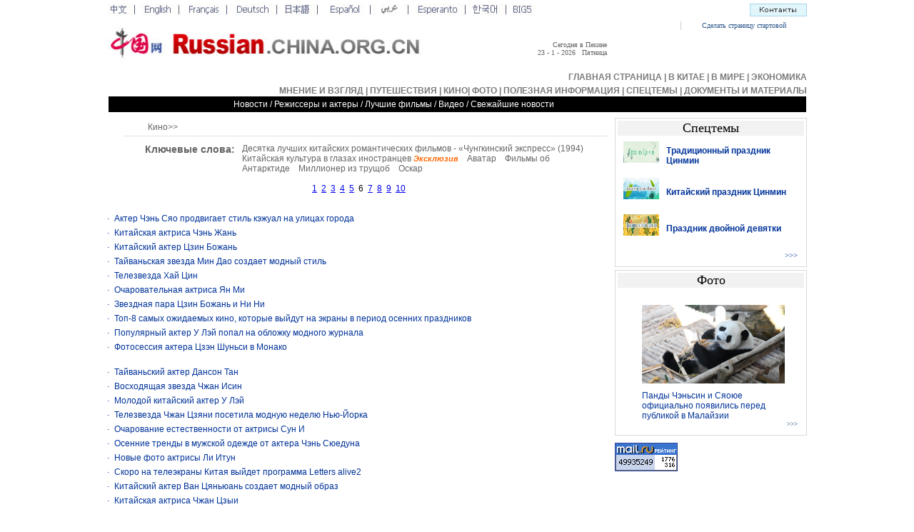

--- FILE ---
content_type: text/html; charset=UTF-8
request_url: http://russian.china.org.cn/film/node_2234325_6.htm
body_size: 23403
content:
<!DOCTYPE html PUBLIC "-//W3C//DTD XHTML 1.0 Transitional//EN" "http://www.w3.org/TR/xhtml1/DTD/xhtml1-transitional.dtd"><html>
<head>
<meta http-equiv="Content-Type" content="text/html; charset=UTF-8" />
<title>Кино - Russian.china.org.cn</title>
<meta name="keywords" content="Джет Ли, Джеки Чан, кино Китая, кинофильм Китая, китайские кинофильмы" />
<style type="text/css">
<!--
body,td,th {
    font-family: Arial;
    font-size: 12px;
}
body {
    margin-left: 0px;
    margin-top: 5px;
    margin-right: 0px;
    margin-bottom: 0px;
}
* {
    margin: 0px;
}
.bg1 {
    border: 1px solid #CCCCCC;
}
.v9_003366 {
    font-family: Verdana;
    font-size: 9px;
    color: #003366;
    text-decoration: none;
}
.a12_003399 {
    font-family: Arial;
    font-size: 12px;
    color: #003399;
    text-decoration: none;
}
.a12_666666 {
    font-family: Arial;
    font-size: 12px;
    color: #666666;
    text-decoration: none;
}
.a12b_003399 {
    font-family: Arial;
    font-size: 12px;
    font-weight: bold;
    color: #003399;
    text-decoration: none;
}
.a14b_666666 {
    font-family: Arial;
    font-size: 14px;
    font-weight: bold;
    color: #666666;
    text-decoration: none;
}
.a14b_003399 {
    font-family: Arial;
    font-size: 14px;
    font-weight: bold;
    color: #003399;
    text-decoration: none;
}
.t18_333333 {
    font-family: "Times New Roman";
    font-size: 18px;
    color: #000000;
    text-decoration: none;
}
.style {font-size: 12px; background: url(http://images.china.cn/images1/russian/0527/ru_b.gif); border: 0px; width: 55px; height: 15px}
.at2 {font-size: 16px;
    line-height: 20px;
    color: D10B6A;
    text-decoration: none;
    font-weight: bold;
    font-family: Arial, Helvetica, sans-serif;
}
.c2 {font-family: Arial, Helvetica, sans-serif;
    font-size: 12px;
    color: #FFFFFF;
    text-decoration: none;
}
-->
</style>
</head>
<body>
<div align="center">
<table width="981" border="0" cellspacing="0" cellpadding="0">
<tr>
<td><iframe id="second_top" src="http://russian.china.org.cn/node_7033438.htm" width="980" scrolling="no" frameborder="0" height="130"></iframe></td>
</tr>
</table>

<table width="977" border="0" cellpadding="0" cellspacing="0" bgcolor="#000000">
<tr>
<td width="175" height="22" class="at2">
<div align="center" class="a1 style1">Кино</div>
</td>
<td width="802" class="c2"><a href="http://russian.china.org.cn/film/node_7037384.htm" class="c2">Новости</a> / <a href="http://russian.china.org.cn/film/node_2234323.htm" class="c2">Режиссеры и актеры</a> / <a href="http://russian.china.org.cn/film/node_7037383.htm" class="c2">Лучшие фильмы</a> / <a href="http://russian.china.org.cn/film/node_7037382.htm" class="c2">Видео</a> / <a href="http://russian.china.org.cn/film/node_2234325.htm" class="c2">Свежайшие новости</a></td>
</tr>
</table>

<table width="980" border="0" cellspacing="0" cellpadding="0" style="margin-top:4px">
<tr>
<td align="left" valign="top">
<table width="680" border="0" cellspacing="0" cellpadding="0" style="margin-left:23px; margin-top:10px">
<tr>
<td height="19" align="left" valign="top" class="a12_666666" style="padding-left:34px"><a href="http://russian.china.org.cn/film/node_2234305.htm" target="" class="a12_666666" >Кино</a>>></td>
</tr>

<tr>
<td height="1" align="left" valign="top" background="http://images.china.cn/images1/ru/07ew2ji/x1.jpg"></td>
</tr>

<tr>
<td align="left" valign="top">
<table width="640" border="0" cellspacing="0" cellpadding="0" style="margin-left:30px; margin-top:10px">
<tr>
<td width="136" align="left" valign="top" class="a14b_666666">Ключевые слова:</td>
<td align="left" valign="top"><table width="500" border="0" cellspacing="0" cellpadding="0">
                <tr>
                  <td align="left" valign="top"><a   href="http://russian.china.org.cn/china/txt/2022-12/26/content_85026118.htm"  class="a12_666666" target="_blank">Десятка лучших китайских романтических фильмов - «Чунгкинский экспресс» (1994)</a>　<a   href="http://russian.china.org.cn/film/2012-09/01/content_25945182.htm"  class="a12_666666" target="_blank">Китайская культура в глазах иностранцев <FONT style="FONT-SIZE: 8pt" face=Arial color=#ff6600 size=1><STRONG><EM>Эксклюзив</EM></STRONG></FONT></a>　<a   href="http://russian.china.org.cn/film/2010-01/29/content_19331289.htm"  class="a12_666666" target="_blank">Аватар</a>　<a   href="http://russian.china.org.cn/film/2009-03/16/content_17450992.htm"  class="a12_666666" target="_blank">Фильмы об Антарктиде</a>　<a   href="http://russian.china.org.cn/film/2009-02/27/content_17345771.htm"  class="a12_666666" target="_blank">Миллионер из трущоб</a>　<a   href="http://russian.china.org.cn/film/2009-02/23/content_17321498.htm"  class="a12_666666" target="_blank">Оскар</a>　</td>
                </tr>
              </table></td>
</tr>
</table>
</td>
</tr>
</table>

<br />
 
<table width="600" border="0" cellspacing="0" cellpadding="0" align="center">
              
<tr>
                <td width="10" align="left" valign="top" class="a12_003399">&middot;</td>
                <td align="left" valign="top" style="padding-bottom:6px"><a   href="http://russian.china.org.cn/exclusive/txt/2017-09/14/content_41585853.htm"  class="a12_003399" target="_blank">Актер Чэнь Сяо продвигает стиль кэжуал на улицах города</a></td>
              </tr><tr>
                <td width="10" align="left" valign="top" class="a12_003399">&middot;</td>
                <td align="left" valign="top" style="padding-bottom:6px"><a   href="http://russian.china.org.cn/exclusive/txt/2017-09/14/content_41585728.htm"  class="a12_003399" target="_blank">Китайская актриса Чэнь Жань</a></td>
              </tr><tr>
                <td width="10" align="left" valign="top" class="a12_003399">&middot;</td>
                <td align="left" valign="top" style="padding-bottom:6px"><a   href="http://russian.china.org.cn/exclusive/txt/2017-09/14/content_41585623.htm"  class="a12_003399" target="_blank">Китайский актер Цзин Божань</a></td>
              </tr><tr>
                <td width="10" align="left" valign="top" class="a12_003399">&middot;</td>
                <td align="left" valign="top" style="padding-bottom:6px"><a   href="http://russian.china.org.cn/exclusive/txt/2017-09/14/content_41585486.htm"  class="a12_003399" target="_blank">Тайваньская звезда Мин Дао создает модный стиль</a></td>
              </tr><tr>
                <td width="10" align="left" valign="top" class="a12_003399">&middot;</td>
                <td align="left" valign="top" style="padding-bottom:6px"><a   href="http://russian.china.org.cn/exclusive/txt/2017-09/14/content_41585391.htm"  class="a12_003399" target="_blank">Телезвезда Хай Цин</a></td>
              </tr><tr>
                <td width="10" align="left" valign="top" class="a12_003399">&middot;</td>
                <td align="left" valign="top" style="padding-bottom:6px"><a   href="http://russian.china.org.cn/exclusive/txt/2017-09/14/content_41585196.htm"  class="a12_003399" target="_blank">Очаровательная актриса Ян Ми</a></td>
              </tr><tr>
                <td width="10" align="left" valign="top" class="a12_003399">&middot;</td>
                <td align="left" valign="top" style="padding-bottom:6px"><a   href="http://russian.china.org.cn/exclusive/txt/2017-09/13/content_41581151.htm"  class="a12_003399" target="_blank">Звездная пара Цзин Божань и Ни Ни</a></td>
              </tr><tr>
                <td width="10" align="left" valign="top" class="a12_003399">&middot;</td>
                <td align="left" valign="top" style="padding-bottom:6px"><a   href="http://russian.china.org.cn/exclusive/txt/2017-09/13/content_41578233.htm"  class="a12_003399" target="_blank">Топ-8 самых ожидаемых кино, которые выйдут на экраны в период осенних праздников</a></td>
              </tr><tr>
                <td width="10" align="left" valign="top" class="a12_003399">&middot;</td>
                <td align="left" valign="top" style="padding-bottom:6px"><a   href="http://russian.china.org.cn/exclusive/txt/2017-09/12/content_41574382.htm"  class="a12_003399" target="_blank">Популярный актер У Лэй попал на обложку модного журнала</a></td>
              </tr><tr>
                <td width="10" align="left" valign="top" class="a12_003399">&middot;</td>
                <td align="left" valign="top" style="padding-bottom:6px"><a   href="http://russian.china.org.cn/exclusive/txt/2017-09/12/content_41574301.htm"  class="a12_003399" target="_blank">Фотосессия актера Цзэн Шуньси в Монако</a></td>
              </tr> 
<tr><td height="15"> </td><td> </td></tr><tr>
                <td width="10" align="left" valign="top" class="a12_003399">&middot;</td>
                <td align="left" valign="top" style="padding-bottom:6px"><a   href="http://russian.china.org.cn/exclusive/txt/2017-09/12/content_41572133.htm"  class="a12_003399" target="_blank">Тайваньский актер Дансон Тан</a></td>
              </tr><tr>
                <td width="10" align="left" valign="top" class="a12_003399">&middot;</td>
                <td align="left" valign="top" style="padding-bottom:6px"><a   href="http://russian.china.org.cn/exclusive/txt/2017-09/12/content_41572036.htm"  class="a12_003399" target="_blank">Восходящая звезда Чжан Исин</a></td>
              </tr><tr>
                <td width="10" align="left" valign="top" class="a12_003399">&middot;</td>
                <td align="left" valign="top" style="padding-bottom:6px"><a   href="http://russian.china.org.cn/exclusive/txt/2017-09/12/content_41571942.htm"  class="a12_003399" target="_blank">Молодой китайский актер У Лэй</a></td>
              </tr><tr>
                <td width="10" align="left" valign="top" class="a12_003399">&middot;</td>
                <td align="left" valign="top" style="padding-bottom:6px"><a   href="http://russian.china.org.cn/exclusive/txt/2017-09/12/content_41571810.htm"  class="a12_003399" target="_blank">Телезвезда Чжан Цзяни посетила модную неделю Нью-Йорка</a></td>
              </tr><tr>
                <td width="10" align="left" valign="top" class="a12_003399">&middot;</td>
                <td align="left" valign="top" style="padding-bottom:6px"><a   href="http://russian.china.org.cn/exclusive/txt/2017-09/11/content_41567637.htm"  class="a12_003399" target="_blank">Очарование естественности от актрисы Сун И</a></td>
              </tr><tr>
                <td width="10" align="left" valign="top" class="a12_003399">&middot;</td>
                <td align="left" valign="top" style="padding-bottom:6px"><a   href="http://russian.china.org.cn/exclusive/txt/2017-09/11/content_41567530.htm"  class="a12_003399" target="_blank">Осенние тренды в мужской одежде от актера Чэнь Сюедуна</a></td>
              </tr><tr>
                <td width="10" align="left" valign="top" class="a12_003399">&middot;</td>
                <td align="left" valign="top" style="padding-bottom:6px"><a   href="http://russian.china.org.cn/exclusive/txt/2017-09/11/content_41567451.htm"  class="a12_003399" target="_blank">Новые фото актрисы Ли Итун</a></td>
              </tr><tr>
                <td width="10" align="left" valign="top" class="a12_003399">&middot;</td>
                <td align="left" valign="top" style="padding-bottom:6px"><a   href="http://russian.china.org.cn/exclusive/txt/2017-09/11/content_41566826.htm"  class="a12_003399" target="_blank">Скоро на телеэкраны Китая выйдет программа Letters alive2</a></td>
              </tr><tr>
                <td width="10" align="left" valign="top" class="a12_003399">&middot;</td>
                <td align="left" valign="top" style="padding-bottom:6px"><a   href="http://russian.china.org.cn/exclusive/txt/2017-09/09/content_41558758.htm"  class="a12_003399" target="_blank">Китайский актер Ван Цяньюань создает модный образ</a></td>
              </tr><tr>
                <td width="10" align="left" valign="top" class="a12_003399">&middot;</td>
                <td align="left" valign="top" style="padding-bottom:6px"><a   href="http://russian.china.org.cn/exclusive/txt/2017-09/09/content_41558742.htm"  class="a12_003399" target="_blank">Китайская актриса Чжан Цзыи</a></td>
              </tr> 
<tr><td height="15"> </td><td> </td></tr><tr>
                <td width="10" align="left" valign="top" class="a12_003399">&middot;</td>
                <td align="left" valign="top" style="padding-bottom:6px"><a   href="http://russian.china.org.cn/exclusive/txt/2017-09/09/content_41558716.htm"  class="a12_003399" target="_blank">Телезвезда Чени Чэнь попал на обложку модного журнала</a></td>
              </tr><tr>
                <td width="10" align="left" valign="top" class="a12_003399">&middot;</td>
                <td align="left" valign="top" style="padding-bottom:6px"><a   href="http://russian.china.org.cn/exclusive/txt/2017-09/09/content_41558630.htm"  class="a12_003399" target="_blank">Премьера фильма китайского режиссера "Ангелы носят белое" на 74-м Венецианском кинофестивале</a></td>
              </tr><tr>
                <td width="10" align="left" valign="top" class="a12_003399">&middot;</td>
                <td align="left" valign="top" style="padding-bottom:6px"><a   href="http://russian.china.org.cn/exclusive/txt/2017-09/08/content_41552899.htm"  class="a12_003399" target="_blank">Восходящая звезда Го Сюефу</a></td>
              </tr><tr>
                <td width="10" align="left" valign="top" class="a12_003399">&middot;</td>
                <td align="left" valign="top" style="padding-bottom:6px"><a   href="http://russian.china.org.cn/exclusive/txt/2017-09/08/content_41552782.htm"  class="a12_003399" target="_blank">Телезвезда Цзян Мэнцзе создает модный образ</a></td>
              </tr><tr>
                <td width="10" align="left" valign="top" class="a12_003399">&middot;</td>
                <td align="left" valign="top" style="padding-bottom:6px"><a   href="http://russian.china.org.cn/exclusive/txt/2017-09/08/content_41552551.htm"  class="a12_003399" target="_blank">Китайский актер Чэнь Сян</a></td>
              </tr><tr>
                <td width="10" align="left" valign="top" class="a12_003399">&middot;</td>
                <td align="left" valign="top" style="padding-bottom:6px"><a   href="http://russian.china.org.cn/exclusive/txt/2017-09/08/content_41552480.htm"  class="a12_003399" target="_blank">Очаровательная актриса Angelababy</a></td>
              </tr><tr>
                <td width="10" align="left" valign="top" class="a12_003399">&middot;</td>
                <td align="left" valign="top" style="padding-bottom:6px"><a   href="http://russian.china.org.cn/exclusive/txt/2017-09/08/content_41552356.htm"  class="a12_003399" target="_blank">Министерство культуры КНР: три особенности культурных обменов и сотрудничества БРИКС</a></td>
              </tr><tr>
                <td width="10" align="left" valign="top" class="a12_003399">&middot;</td>
                <td align="left" valign="top" style="padding-bottom:6px"><a   href="http://russian.china.org.cn/exclusive/txt/2017-09/07/content_41545694.htm"  class="a12_003399" target="_blank">Новые фотографии знаменитой современной певицы Ли Юйчунь</a></td>
              </tr><tr>
                <td width="10" align="left" valign="top" class="a12_003399">&middot;</td>
                <td align="left" valign="top" style="padding-bottom:6px"><a   href="http://russian.china.org.cn/exclusive/txt/2017-09/07/content_41546014.htm"  class="a12_003399" target="_blank">Кинозвезда Сунь Цзянь</a></td>
              </tr><tr>
                <td width="10" align="left" valign="top" class="a12_003399">&middot;</td>
                <td align="left" valign="top" style="padding-bottom:6px"><a   href="http://russian.china.org.cn/exclusive/txt/2017-09/07/content_41545943.htm"  class="a12_003399" target="_blank">Китайская актриса Сюн Найцзинь</a></td>
              </tr> 
<tr><td height="15"> </td><td> </td></tr><tr>
                <td width="10" align="left" valign="top" class="a12_003399">&middot;</td>
                <td align="left" valign="top" style="padding-bottom:6px"><a   href="http://russian.china.org.cn/exclusive/txt/2017-09/07/content_41545877.htm"  class="a12_003399" target="_blank">Китайский актер Мао Цзыцзюнь</a></td>
              </tr><tr>
                <td width="10" align="left" valign="top" class="a12_003399">&middot;</td>
                <td align="left" valign="top" style="padding-bottom:6px"><a   href="http://russian.china.org.cn/exclusive/txt/2017-09/07/content_41545805.htm"  class="a12_003399" target="_blank">Телезвезда Гань Тинтин создает новый стиль</a></td>
              </tr><tr>
                <td width="10" align="left" valign="top" class="a12_003399">&middot;</td>
                <td align="left" valign="top" style="padding-bottom:6px"><a   href="http://russian.china.org.cn/exclusive/txt/2017-09/07/content_41545551.htm"  class="a12_003399" target="_blank">Китайская актриса Мишель Чэнь с лотосом в руках</a></td>
              </tr><tr>
                <td width="10" align="left" valign="top" class="a12_003399">&middot;</td>
                <td align="left" valign="top" style="padding-bottom:6px"><a   href="http://russian.china.org.cn/exclusive/txt/2017-09/06/content_41541268.htm"  class="a12_003399" target="_blank">Показ «Куда ушло время» запланировали на 19 октября Фильм снят совместно знаменитыми режиссерами стран БРИКС</a></td>
              </tr><tr>
                <td width="10" align="left" valign="top" class="a12_003399">&middot;</td>
                <td align="left" valign="top" style="padding-bottom:6px"><a   href="http://russian.china.org.cn/exclusive/txt/2017-09/06/content_41539356.htm"  class="a12_003399" target="_blank">Китайский актер Чжэн Кай создает уникальный образ</a></td>
              </tr><tr>
                <td width="10" align="left" valign="top" class="a12_003399">&middot;</td>
                <td align="left" valign="top" style="padding-bottom:6px"><a   href="http://russian.china.org.cn/exclusive/txt/2017-09/06/content_41539291.htm"  class="a12_003399" target="_blank">Китайская актриса Мао Цзюньцзе</a></td>
              </tr><tr>
                <td width="10" align="left" valign="top" class="a12_003399">&middot;</td>
                <td align="left" valign="top" style="padding-bottom:6px"><a   href="http://russian.china.org.cn/exclusive/txt/2017-09/06/content_41539162.htm"  class="a12_003399" target="_blank">Телезвезда Лэй Цзяинь попал на модный журнал</a></td>
              </tr><tr>
                <td width="10" align="left" valign="top" class="a12_003399">&middot;</td>
                <td align="left" valign="top" style="padding-bottom:6px"><a   href="http://russian.china.org.cn/exclusive/txt/2017-09/06/content_41539053.htm"  class="a12_003399" target="_blank">БРИКС: за кулисами первого фильма об объединении пяти стран сообщества</a></td>
              </tr><tr>
                <td width="10" align="left" valign="top" class="a12_003399">&middot;</td>
                <td align="left" valign="top" style="padding-bottom:6px"><a   href="http://russian.china.org.cn/exclusive/txt/2017-09/06/content_41538973.htm"  class="a12_003399" target="_blank">Восходящая звезда Тан Исинь</a></td>
              </tr><tr>
                <td width="10" align="left" valign="top" class="a12_003399">&middot;</td>
                <td align="left" valign="top" style="padding-bottom:6px"><a   href="http://russian.china.org.cn/exclusive/txt/2017-09/06/content_41538413.htm"  class="a12_003399" target="_blank">Актриса Лу Цзиншань присутствовала на премьере фильма «В поисках праздника»</a></td>
              </tr> 
<tr><td height="15"> </td><td> </td></tr><div width="100%" id="autopage"><center><a href='http://russian.china.org.cn/film/node_2234325.htm'>1</a>&nbsp;&nbsp;<a href='http://russian.china.org.cn/film/node_2234325_2.htm'>2</a>&nbsp;&nbsp;<a href='http://russian.china.org.cn/film/node_2234325_3.htm'>3</a>&nbsp;&nbsp;<a href='http://russian.china.org.cn/film/node_2234325_4.htm'>4</a>&nbsp;&nbsp;<a href='http://russian.china.org.cn/film/node_2234325_5.htm'>5</a>&nbsp;&nbsp;<span>6</span>&nbsp;&nbsp;<a href='http://russian.china.org.cn/film/node_2234325_7.htm'>7</a>&nbsp;&nbsp;<a href='http://russian.china.org.cn/film/node_2234325_8.htm'>8</a>&nbsp;&nbsp;<a href='http://russian.china.org.cn/film/node_2234325_9.htm'>9</a>&nbsp;&nbsp;<a href='http://russian.china.org.cn/film/node_2234325_10.htm'>10</a>&nbsp;&nbsp;</center> <br/><br/></div>

            </table>
 


</td>
<td width="269" align="left" valign="top"><iframe id="dy" src="http://russian.china.org.cn/film/node_7037957.htm" height="0" width="269" scrolling="no" marginheight="0" frameborder="0"></iframe></td>
</tr>
</table>

<table width="980" border="0" cellspacing="0" cellpadding="0" style="margin-top:10px">
<tr>
<td align="left" valign="top"><iframe id="bottom" name="bottom" src="http://russian.china.org.cn/node_7037408.htm" width="980" height="102" border="0" frameborder="0" framespacing="0" marginheight="0" marginwidth="0" scrolling="no"></iframe></td>
</tr>
</table>
</div>

<script src="http://dr.cl.china-online.com.cn/webdig.js?z=2" type="text/javascript">
</script>

<script type="text/javascript">
<!--
wd_tracker();
-->
</script>

<script type="text/javascript">
<!--
l_uu_client='zvrussian';
-->
</script>

<script type="text/javascript" src="http://log.china.cn/log.js">
</script>
</body>
</html>



--- FILE ---
content_type: text/html; charset=UTF-8
request_url: http://russian.china.org.cn/film/node_7037957.htm
body_size: 7247
content:
<!DOCTYPE html PUBLIC "-//W3C//DTD XHTML 1.0 Transitional//EN" "http://www.w3.org/TR/xhtml1/DTD/xhtml1-transitional.dtd"><html>
<head>
<meta http-equiv="Content-Type" content="text/html; charset=UTF-8" />
<title>Полезная информация</title>
<style type="text/css">
<!--
body,td,th {
    font-family: Arial;
    font-size: 12px;
}
body {
    margin-left: 0px;
    margin-top: 0px;
    margin-right: 0px;
    margin-bottom: 0px;
}
.a12_FFFFFF {   font-family: Arial;
    font-size: 12px;
    color: #FFFFFF;
    text-decoration: none;
}
.a20b_FFFFFF {  font-family: Arial;
    font-size: 20px;
    font-weight: bold;
    color: #FFFFFF;
    text-decoration: none;
}
.t18_333333 {   font-family: "Times New Roman";
    font-size: 18px;
    color: #000000;
    text-decoration: none;
}
.a12_003399 {   font-family: Arial;
    font-size: 12px;
    color: #003399;
    text-decoration: none;
}
.v11_003399 {
    font-family: Verdana;
    font-size: 11px;
    color: #003399;
    text-decoration: none;
}
.v9_003366 {
    font-family: Verdana;
    font-size: 9px;
    color: #003366;
    text-decoration: none;
}
.a12_003399 {
    font-family: Arial;
    font-size: 12px;
    color: #003399;
    text-decoration: none;
}
.a12_666666 {   font-family: Arial;
    font-size: 12px;
    color: #666666;
    text-decoration: none;
}
.a14b_666666 {  font-family: Arial;
    font-size: 14px;
    font-weight: bold;
    color: #666666;
    text-decoration: none;
}
.a14b_003399 {  font-family: Arial;
    font-size: 14px;
    font-weight: bold;
    color: #003399;
    text-decoration: none;
}
.style {font-size: 12px; background: url(http://images.china.cn/images1/russian/0527/ru_b.gif); border: 0px; width: 55px; height: 15px}
-->
</style>

<script type="text/javascript" language="javascript">
<!--
function changeIframeHeight() {
    if (top != self)
        try {
            var h = document.body.scrollHeight;
            if(document.all) {h += 4;}
            if(window.opera) {h += 1;}
            var hpx = h+'px';
            window.parent.document.getElementById("dy").style.height = hpx;
        }
        catch(e) {
            alert("脚本无法跨域操作！");
        }
}
//-->
</script>
</head>
<body onload="changeIframeHeight()">
<table width="269" border="0" cellpadding="0" cellspacing="1" bgcolor="#D9D9D9" style="margin-top:4px">
<tr>
<td align="left" valign="top" bgcolor="#FFFFFF">
<table width="261" border="0" cellspacing="0" cellpadding="0" style="margin-left:3px; margin-top:3px">
<tr>
<td height="19" align="center" valign="middle" bgcolor="#F2F2F2" class="t18_333333"><a href="http://russian.china.org.cn/special/node_7037755.htm" target="_blank" class="t18_333333">Спецтемы</a></td>
</tr>

<tr>
<td height="8"></td>
</tr>
</table>

<table width="246" border="0" cellspacing="0" cellpadding="0" align="center">
  <tr>
    <td align="left" valign="top"><table width="246" border="0" cellspacing="0" cellpadding="0" style="margin-bottom:11px">
      <tr>
        <td width="60" height="40" align="left" valign="top"><a   href="http://russian.china.org.cn/special/txt/2025-04/03/content_117804992.htm"  target="_blank"><img src="http://images.china.cn/site1005/2025-04/03/117804992_5d1bdf42-71f1-42c7-b251-aee8a43e2fe5.jpg"   border=0 width="50" height="30"> </a></td>
        <td align="left" valign="middle"><a   href="http://russian.china.org.cn/special/txt/2025-04/03/content_117804992.htm"  target="_blank" class="a12_003399"><b>Традиционный праздник Цинмин</b></a></td>
      </tr>
    </table></td>
  </tr><tr>
    <td align="left" valign="top"><table width="246" border="0" cellspacing="0" cellpadding="0" style="margin-bottom:11px">
      <tr>
        <td width="60" height="40" align="left" valign="top"><a   href="http://russian.china.org.cn/china/node_8017831.htm"  target="_blank"><img src="http://images.china.cn/site1005/2020-04/01/3f10b27a-af70-48e4-81e0-11e29fa7d8d1.jpg"   border=0 width="50" height="30"> </a></td>
        <td align="left" valign="middle"><a   href="http://russian.china.org.cn/china/node_8017831.htm"  target="_blank" class="a12_003399"><b>Китайский праздник Цинмин</b></a></td>
      </tr>
    </table></td>
  </tr><tr>
    <td align="left" valign="top"><table width="246" border="0" cellspacing="0" cellpadding="0" style="margin-bottom:11px">
      <tr>
        <td width="60" height="40" align="left" valign="top"><a   href="http://russian.china.org.cn/china/node_8014581.htm"  target="_blank"><img src="http://images.china.cn/site1005/2019-09/30/eb158f90-7216-4daf-9344-9c9f28a0be1c.jpg"   border=0 width="50" height="30"> </a></td>
        <td align="left" valign="middle"><a   href="http://russian.china.org.cn/china/node_8014581.htm"  target="_blank" class="a12_003399"><b>Праздник двойной девятки</b></a></td>
      </tr>
    </table></td>
  </tr>
</table>
<table width="255" border="0" cellspacing="0" cellpadding="0" style="margin-bottom:10px">
<tr>
<td align="right" valign="top"><a href="http://russian.china.org.cn/special/node_7037742.htm#wh" target="_blank" class="v11_003399">&gt;&gt;&gt;</a> </td>
</tr>
</table>
</td>
</tr>
</table>

<table width="269" border="0" cellpadding="0" cellspacing="1" bgcolor="#D9D9D9" style="margin-top:4px">
<tr>
<td align="left" valign="top" bgcolor="#FFFFFF">
<table width="261" border="0" cellspacing="0" cellpadding="0" style="margin-left:3px; margin-top:3px">
<tr>
<td height="19" align="center" valign="middle" bgcolor="#F2F2F2" class="t18_333333"><a href="http://russian.china.org.cn/photos/node_2030978.htm" target="_blank" class="t18_333333">Фото</a></td>
</tr>
</table>

<table width="200" border="0" cellspacing="0" cellpadding="0" style="margin-left:37px; margin-top:24px">
  <tr>
    <td align="left" valign="top" style="padding-bottom:10px"><a   href="http://russian.china.org.cn/international/txt/2026-01/19/content_118287229.htm"  target="_blank"><img src="http://images.china.cn/site1005/2026-01/19/118287229_t1_11X18X600X349_c323898c-7210-4694-a1b5-4017724dde2a.png"   border=0 width="200" height="110"> </a></td>
  </tr>
<tr>
    <td align="left" valign="top"><a   href="http://russian.china.org.cn/international/txt/2026-01/19/content_118287229.htm"  target="_blank" class="a12_003399">​Панды Чэньсин и Сяоюе официально появились перед публикой в Малайзии</a></td>
  </tr>
</table>
<table width="255" border="0" cellspacing="0" cellpadding="0" style="margin-bottom:10px">
<tr>
<td align="right" valign="top"><a href="http://russian.china.org.cn/photos/node_2030978.htm" class="v9_003366"  target="_blank">>>></a></td>
</tr>
</table>
</td>
</tr>
</table>

<table width="88" height="40" border="0" cellpadding="0" cellspacing="0" style="margin-bottom:10px; margin-top:10px">
<tr>
<td><a target="_blank" href="http://top.mail.ru/jump?from=1247635"><img src="http://d9.c0.b3.a1.top.list.ru/counter?id=1247635;t=131" border="0" height="40" width="88" alt="Рейтинг@Mail.ru" /></a></td>
</tr>
</table>
</body>
</html>

